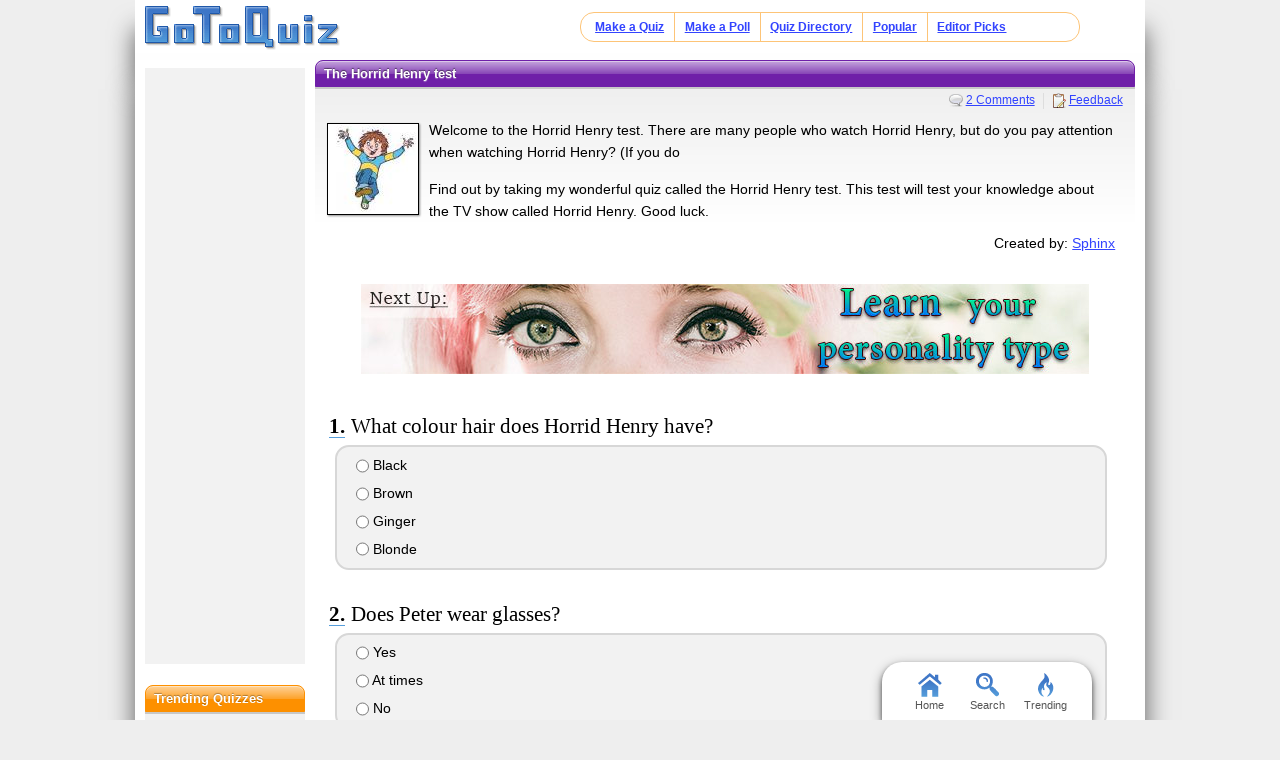

--- FILE ---
content_type: text/html; charset=UTF-8
request_url: https://www.gotoquiz.com/the_horrid_henry_test
body_size: 6064
content:
<!DOCTYPE HTML>
<html lang="en" class="noRem"><head>
<meta charset="utf-8" /><title>The Horrid Henry test</title>
<!--[if lt IE 9]>
<script>var e=("article,aside,footer,header,nav,section,main").split(',');for(var i=0;i<e.length;i++)document.createElement(e[i]);</script>
<![endif]-->
<link rel="stylesheet" href="/css/2.4/style/standard/14-s.min.css">
<meta name="viewport" content="width=device-width,initial-scale=1,user-scalable=yes">
<link rel="icon" type="image/png" href="//www.gotoquiz.com/img/2.4/fav_c.png">
<meta property="og:image" content="https://www.gotoquiz.com/qi/the_horrid_henry_test-f.jpg">
<meta name="twitter:image" content="https://www.gotoquiz.com/qi/the_horrid_henry_test-f.jpg">
<link rel="canonical" href="https://www.gotoquiz.com/the_horrid_henry_test">
<meta name="theme-color" content="#3D76C7">
</head><body id="qQuiz" class="typeTest">

<header role="banner"><div id="topInner">
<a id="logoLink" href="/" title="Home"><img alt="Logo" id="logo" src="/img/2.4/logo_c2.png" data-h="/img/2.4/logo-hdpi4_c.png"></a><input type="checkbox" id="navbar-checkbox">
<nav><ul id="topLinks"><li><a href="/create.html">Make a Quiz</a><li><a href="/poll/maker/design-poll.html">Make a Poll</a><li><a href="/i">Quiz Directory</a><li><a href="/top-quizzes.html">Popular</a><li><a href="/editors-picks/">Editor Picks</a></ul><label for="navbar-checkbox" id="navbar-handle"></label></nav>
</div></header>

<div id="mid" class="mid2Col"><main role="main"><article class="qVersion2_1" data-quiz-key="the_horrid_henry_test">
	  <div class="section">
  	    <h1>The Horrid Henry test</h1>
        
        <aside class="subHead">
<ul id="xtraLinks"><li><a class="qCommLink" href="/the_horrid_henry_test/comments.html">2 Comments</a></ul></aside>
<div id="qPic"><img alt="Quiz Image" src="/upic/20150722/fZ9k3Nt.jpg" width="90" height="90"></div>        <p>Welcome to the Horrid Henry test. There are many people who watch Horrid Henry, but do you pay attention when watching Horrid Henry? (If you do       </p>
        <p>Find out by taking my wonderful quiz called the Horrid Henry test. This test will test your knowledge about the TV show called Horrid Henry. Good luck.</p>

        <div id="quizby">
Created by: <a class="qIcon uName" href="/profile/sphinx">Sphinx</a>		</div>
        
<div class="eevee" data-code="LocalImage">
<div class="subOut"><p>GoToQuiz Presents...<br>Our <a href="/personality/big-five.html" rel="nofollow" title="Personality Quiz">"Big Five" Personality Assessment Quiz</a>!</p></div></div>
        
      </div>


      <form id="qForm" action="results/the_horrid_henry_test" method="post">
<ol id="quizQues" class="questions stdSuppress">
<li><strong>What colour hair does Horrid Henry have?</strong><ul><li><label><input type="radio" name="q3" value="1"> Black</label><li><label><input type="radio" name="q3" value="2"> Brown</label><li><label><input type="radio" name="q3" value="3"> Ginger</label><li><label><input type="radio" name="q3" value="4"> Blonde</label></ul>
<li><strong>Does Peter wear glasses?</strong><ul><li><label><input type="radio" name="q4" value="1"> Yes</label><li><label><input type="radio" name="q4" value="2"> At times</label><li><label><input type="radio" name="q4" value="3"> No</label></ul>
<li><strong>What do Peter and his best friends call them selves</strong><ul><li><label><input type="radio" name="q5" value="1"> The worst boys club</label><li><label><input type="radio" name="q5" value="2"> The best boys club</label><li><label><input type="radio" name="q5" value="3"> Purple hand gang</label><li><label><input type="radio" name="q5" value="4"> Happy Hippos club</label><li><label><input type="radio" name="q5" value="5"> Smelly Nappy Babies club</label></ul>
<li><strong>What is Ralph's nickname?</strong><ul><li><label><input type="radio" name="q6" value="1"> Rude Ralph</label><li><label><input type="radio" name="q6" value="2"> Rebelling Ralph</label><li><label><input type="radio" name="q6" value="3"> Rotten Ralph</label></ul>
<li><strong>Who is Horrid Henry's best friend?</strong><ul><li><label><input type="radio" name="q7" value="1"> Ralph</label><li><label><input type="radio" name="q7" value="2"> Al</label><li><label><input type="radio" name="q7" value="3"> Bert</label><li><label><input type="radio" name="q7" value="4"> Peter</label><li><label><input type="radio" name="q7" value="5"> Margaret</label><li><label><input type="radio" name="q7" value="6"> Miss Battle Axe</label></ul>
<li><strong>Who is Horrid Henry's worst enemy?</strong><ul><li><label><input type="radio" name="q8" value="1"> Miss Battle Axe</label><li><label><input type="radio" name="q8" value="2"> Margaret</label><li><label><input type="radio" name="q8" value="3"> Peter</label><li><label><input type="radio" name="q8" value="4"> His Mum</label></ul>
<li><strong>What is Horrid Henry's age?</strong><ul><li><label><input type="radio" name="q9" value="1"> 5-6</label><li><label><input type="radio" name="q9" value="2"> 7-8</label><li><label><input type="radio" name="q9" value="3"> 9-11</label><li><label><input type="radio" name="q9" value="4"> 12-13</label><li><label><input type="radio" name="q9" value="5"> 14-15</label></ul>
<li><strong>Does Margaret like Horrid Henry?</strong><ul><li><label><input type="radio" name="q10" value="1"> Yes</label><li><label><input type="radio" name="q10" value="2"> No</label></ul>
<li><strong>Who always say I dunno?</strong><ul><li><label><input type="radio" name="q11" value="1"> Henry's Dad</label><li><label><input type="radio" name="q11" value="2"> Bert</label><li><label><input type="radio" name="q11" value="3"> Miss Battle Axe</label><li><label><input type="radio" name="q11" value="4"> Al</label><li><label><input type="radio" name="q11" value="5"> Susan</label><li><label><input type="radio" name="q11" value="6"> Peter</label></ul>
<li><strong>Do you think you did well? </strong><ul><li><label><input type="radio" name="q12" value="1"> Yes</label><li><label><input type="radio" name="q12" value="2"> Maybe</label><li><label><input type="radio" name="q12" value="3"> No</label></ul>
</ol>
<input type="hidden" name="qcount" value="12">        <input type="hidden" name="js" value="0" id="jsField">
        <div id="qBtnBox">
          <button id="qBtn" type="submit"><span>Submit Answers</span></button>
		</div>
      </form>
</article>
    <div class="section">
	  <p><strong>Remember to rate this quiz on the next page!</strong><br>
      Rating helps us to know which quizzes are good and which are bad.</p>
    
<div class="box recLinks"><h3>Related Quizzes:</h3><ul class="bltList">
<li><a href="/which_horrid_henry_character_are_you_1">Which Horrid Henry character are you?</a> by Sara
<li><a href="/which_horrid_henry_character_are_you_4">which horrid henry character are you?</a> by amy
<li><a href="/how_much_do_you_know_about_horrid_henry">How much do you know about Horrid Henry?</a> by Liam Roberts
<li><a href="/which_one_of_king_henry_the_8th_s_wives_are_y">Which one of King Henry the 8th's wives are you?</a> by Skye T.
<li><a href="/which_horrid_henry_character_are_you">Which Horrid Henry character are you?</a> by Comex
</ul></div>
      <p>What is GotoQuiz? A better kind of quiz site: no pop-ups, no registration requirements, just high-quality quizzes 
		that you can create and share on your social network. Have a look around and see what we're about.</p>
    </div>
</main><div id="leftCol" class="sideCol"><div class="sideBox"><div class="chespin">
<script async src="//pagead2.googlesyndication.com/pagead/js/adsbygoogle.js"></script>
<!-- GoToQuiz Responsive Std. -->
<ins class="adsbygoogle" 
style="display:block" 
data-ad-client="ca-pub-7795630243408100" 
data-ad-slot="4453313865" 
data-ad-format="auto" 
data-full-width-responsive="false"></ins>
<script>
(adsbygoogle = window.adsbygoogle || []).push({});
</script>
</div>
</div>
<div class="sideBox"><h2>Trending Quizzes</h2><ul class="bltList trending"><li><a href="/are_you_a_seme_or_an_uke_4">Are you a seme or an uke?</a><li><a href="/would_i_smash_or_pass_u">Would I smash or pass u</a><li><a href="/are_you_a_seme_or_an_uke_3">Are you a seme or an uke?</a><li><a href="/what_kind_of_seme_uke_are_you">What Kind of Seme/Uke are you?</a></ul></div>
<div class="sideBox"><h2>Special Feature</h2><div class="qCol"><a href="/special/when_will_i_die.html" title="Try our lifespan calculator"><img src="/img/2.4/lifespan_c.png" alt="" loading="lazy" style="aspect-ratio:7/4"></a><p>A GoToQuiz original that answers the question, "<a href="/special/when_will_i_die.html">when will I die?</a>" Uses real statistical data.</p></div></div><div class="sideBox"><h2>Give Feedback</h2><p>If you notice any glitches or visual bugs while browsing GoToQuiz, please <a href="#" class="repBugs gtqFeedback" data-sc="2.0">report them!</a> Your feedback is helpful!</p></div></div></div><footer>
  <div id="footInner">
<ul>      <li><a href="/terms.html">Terms &amp; Conditions</a>
      <li><a href="/privacy.html">Privacy Policy</a>
      <li><a href="/contact.html">Contact</a>
      <li><a href="/help/faq.html">FAQ &amp; Attributions</a>
</ul>    
  </div>
</footer>
<div id="floatBar"><div id="floatBarDisp"><a href="/" id="fbarHome" class="fbarA"><div class="fbarIc"></div>Home</a><a href="#" id="fbarSearch" class="fbarA"><div class="fbarIc"></div>Search</a><a href="/trending.html" id="fbarTrend" class="fbarA"><div class="fbarIc"></div>Trending</a></div></div><script>!function(e,n,t){var un="undefined",mo="modernizr";function o(e,n){return typeof e===n}function r(){var e,n,t,r,i,s,l;for(var a in x){if(e=[],n=x[a],n.name&&(e.push(n.name.toLowerCase()),n.options&&n.options.aliases&&n.options.aliases.length))for(t=0;t<n.options.aliases.length;t++)e.push(n.options.aliases[t].toLowerCase());for(r=o(n.fn,"function")?n.fn():n.fn,i=0;i<e.length;i++)s=e[i],l=s.split("."),1===l.length?Modernizr[l[0]]=r:(!Modernizr[l[0]]||Modernizr[l[0]]instanceof Boolean||(Modernizr[l[0]]=new Boolean(Modernizr[l[0]])),Modernizr[l[0]][l[1]]=r),_.push((r?"":"no-")+l.join("-"))}}function i(e){var n=b.className,t=Modernizr._config.classPrefix||"";if(S&&(n=n.baseVal),Modernizr._config.enableJSClass){var o=new RegExp("(^|\s)"+t+"no-js(\s|$)");n=n.replace(o,"$1"+t+"js$2")}Modernizr._config.enableClasses&&(n+=" "+t+e.join(" "+t),S?b.className.baseVal=n:b.className=n)}function s(e,n){if("object"==typeof e)for(var t in e)C(e,t)&&s(t,e[t]);else{e=e.toLowerCase();var o=e.split("."),r=Modernizr[o[0]];if(2==o.length&&(r=r[o[1]]),un!=typeof r)return Modernizr;n="function"==typeof n?n():n,1==o.length?Modernizr[o[0]]=n:(!Modernizr[o[0]]||Modernizr[o[0]]instanceof Boolean||(Modernizr[o[0]]=new Boolean(Modernizr[o[0]])),Modernizr[o[0]][o[1]]=n),i([(n&&0!=n?"":"no-")+o.join("-")]),Modernizr._trigger(e,n)}return Modernizr}function l(e,n){return!!~(""+e).indexOf(n)}function a(){return"function"!=typeof n.createElement?n.createElement(arguments[0]):S?n.createElementNS.call(n,"http://www.w3.org/2000/svg",arguments[0]):n.createElement.apply(n,arguments)}function f(e){return e.replace(/([a-z])-([a-z])/g,function(e,n,t){return n+t.toUpperCase()}).replace(/^-/,"")}function u(e,n){return function(){return e.apply(n,arguments)}}function d(e,n,t){var r;for(var i in e)if(e[i]in n)return t===!1?e[i]:(r=n[e[i]],o(r,"function")?u(r,t||n):r);return!1}function c(e){return e.replace(/([A-Z])/g,function(e,n){return"-"+n.toLowerCase()}).replace(/^ms-/,"-ms-")}function p(){var e=n.body;return e||(e=a(S?"svg":"body"),e.fake=!0),e}function h(e,t,o,r){var i,s,l,f,u=mo,d=a("div"),c=p();if(parseInt(o,10))for(;o--;)l=a("div"),l.id=r?r[o]:u+(o+1),d.appendChild(l);return i=a("style"),i.type="text/css",i.id="s"+u,(c.fake?c:d).appendChild(i),c.appendChild(d),i.styleSheet?i.styleSheet.cssText=e:i.appendChild(n.createTextNode(e)),d.id=u,c.fake&&(c.style.background="",c.style.overflow="hidden",f=b.style.overflow,b.style.overflow="hidden",b.appendChild(c)),s=t(d,e),c.fake?(c.parentNode.removeChild(c),b.style.overflow=f,b.offsetHeight):d.parentNode.removeChild(d),!!s}function m(n,o){var r=n.length;if("CSS"in e&&"supports"in e.CSS){for(;r--;)if(e.CSS.supports(c(n[r]),o))return!0;return!1}if("CSSSupportsRule"in e){for(var i=[];r--;)i.push("("+c(n[r])+":"+o+")");return i=i.join(" or "),h("@supports ("+i+") { #"+mo+" { position: absolute; } }",function(e){return"absolute"==getComputedStyle(e,null).position})}return t}function g(e,n,r,i){function s(){d&&(delete z.style,delete z.modElem)}if(i=o(i,un)?!1:i,!o(r,un)){var u=m(e,r);if(!o(u,un))return u}for(var d,c,p,h,g,v=[mo,"tspan"];!z.style;)d=!0,z.modElem=a(v.shift()),z.style=z.modElem.style;for(p=e.length,c=0;p>c;c++)if(h=e[c],g=z.style[h],l(h,"-")&&(h=f(h)),z.style[h]!==t){if(i||o(r,un))return s(),"pfx"==n?h:!0;try{z.style[h]=r}catch(y){}if(z.style[h]!=g)return s(),"pfx"==n?h:!0}return s(),!1}function v(e,n,t,r,i){var s=e.charAt(0).toUpperCase()+e.slice(1),l=(e+" "+P.join(s+" ")+s).split(" ");return o(n,"string")||o(n,un)?g(l,n,r,i):(l=(e+" "+E.join(s+" ")+s).split(" "),d(l,n,t))}function y(e,n,o){return v(e,t,t,n,o)}var _=[],x=[],w={_version:"3",_config:{classPrefix:"",enableClasses:!0,enableJSClass:!0,usePrefixes:!0},_q:[],on:function(e,n){var t=this;setTimeout(function(){n(t[e])},0)},addTest:function(e,n,t){x.push({name:e,fn:n,options:t})},addAsyncTest:function(e){x.push({name:null,fn:e})}},Modernizr=function(){};Modernizr.prototype=w,Modernizr=new Modernizr;var C,b=n.documentElement,S="svg"===b.nodeName.toLowerCase();!function(){var e={}.hasOwnProperty;C=o(e,un)||o(e.call,un)?function(e,n){return n in e&&o(e.constructor.prototype[n],un)}:function(n,t){return e.call(n,t)}}(),w._l={},w.on=function(e,n){this._l[e]||(this._l[e]=[]),this._l[e].push(n),Modernizr.hasOwnProperty(e)&&setTimeout(function(){Modernizr._trigger(e,Modernizr[e])},0)},w._trigger=function(e,n){if(this._l[e]){var t=this._l[e];setTimeout(function(){var e,o;for(e=0;e<t.length;e++)(o=t[e])(n)},0),delete this._l[e]}},Modernizr._q.push(function(){w.addTest=s});var T="Moz O ms Webkit",P=w._config.usePrefixes?T.split(" "):[];w._cssomPrefixes=P;var E=w._config.usePrefixes?T.toLowerCase().split(" "):[];w._domPrefixes=E;var j={elem:a(mo)};Modernizr._q.push(function(){delete j.elem});var z={style:j.elem.style};Modernizr._q.unshift(function(){delete z.style}),w.testAllProps=v,w.testAllProps=y,Modernizr.addTest("flexbox",y("flexBasis","1px",!0)),Modernizr.addTest("flexboxlegacy",y("boxDirection","reverse",!0)),Modernizr.addTest("flexboxtweener",y("flexAlign","end",!0)),Modernizr.addTest("flexwrap",y("flexWrap","wrap",!0)),r(),i(_),delete w.addTest,delete w.addAsyncTest;for(var N=0;N<Modernizr._q.length;N++)Modernizr._q[N]();e.Modernizr=Modernizr}(window,document);document.documentElement.className = document.documentElement.className.replace(/(?:^|\s)no-flexany(?!\S)/,'');Modernizr.addTest("flexany", (Modernizr.flexbox || Modernizr.flexboxtweener || Modernizr.flexboxlegacy));</script><!--[if lt IE 9]>
<script src="/js/jquery.oldie3.js"></script>
<![endif]-->  
<!--[if gte IE 9]><!-->  
<script src="//ajax.googleapis.com/ajax/libs/jquery/2.2.3/jquery.min.js"></script>
<script>if(typeof window.jQuery=='undefined')document.write(unescape('%3Cscript src="/js/jquery-2.2.3.min.js"%3E%3C/script%3E'));</script>
<!--<![endif]-->  
<script src="/js/cache/40-quiz24.js"></script><script>$("input[name='q8']").prefetch({imgPre:['/img/2.5/social-7_c.svg'],cssPre:['/css/2.4/style/standard/14-sr.min.css']});
</script><script>window.gtqQuizData = {"quizKey":"the_horrid_henry_test","shortKey":"G03ie","url":"https:\/\/www.gotoquiz.com\/the_horrid_henry_test","title":"The Horrid Henry test","image":"https:\/\/www.gotoquiz.com\/qi\/the_horrid_henry_test-[type].jpg","pageCode":"quiz","styleCode":"2.0","tags":"Quiz","preview":false};
$(document).trigger('quiz:dataLoaded', window.gtqQuizData);</script><script>
var _gaq=[];
_gaq.push(['_setAccount','UA-628020-1']);
_gaq.push(['_trackPageview']);
(function(d,t){
var ga=d.createElement(t),s=d.getElementsByTagName(t)[0];
ga.src=('https:'==document.location.protocol?'https://ssl':'http://www')+'.google-analytics.com/ga.js';
s.parentNode.insertBefore(ga,s);
})(document,'script');
</script>
</body></html><!-- Time: 30.4ms -->

--- FILE ---
content_type: text/html; charset=utf-8
request_url: https://www.google.com/recaptcha/api2/aframe
body_size: 266
content:
<!DOCTYPE HTML><html><head><meta http-equiv="content-type" content="text/html; charset=UTF-8"></head><body><script nonce="ciktWTBpMfTwqaPY--NVnw">/** Anti-fraud and anti-abuse applications only. See google.com/recaptcha */ try{var clients={'sodar':'https://pagead2.googlesyndication.com/pagead/sodar?'};window.addEventListener("message",function(a){try{if(a.source===window.parent){var b=JSON.parse(a.data);var c=clients[b['id']];if(c){var d=document.createElement('img');d.src=c+b['params']+'&rc='+(localStorage.getItem("rc::a")?sessionStorage.getItem("rc::b"):"");window.document.body.appendChild(d);sessionStorage.setItem("rc::e",parseInt(sessionStorage.getItem("rc::e")||0)+1);localStorage.setItem("rc::h",'1768833272741');}}}catch(b){}});window.parent.postMessage("_grecaptcha_ready", "*");}catch(b){}</script></body></html>